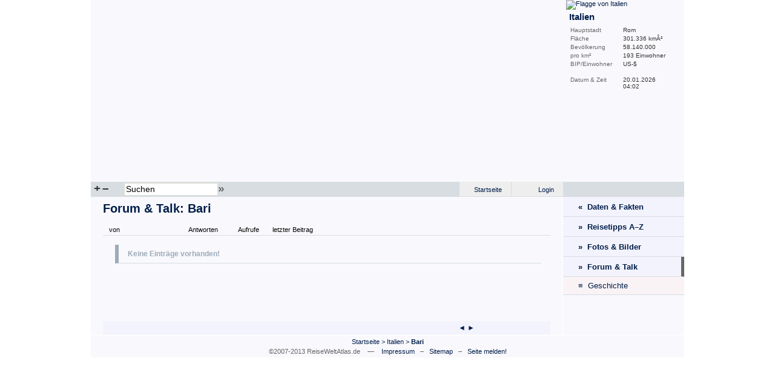

--- FILE ---
content_type: text/html; charset=utf-8
request_url: http://www.reiseweltatlas.de/forum/Bari.html
body_size: 2760
content:
<!DOCTYPE html PUBLIC "-//W3C//DTD XHTML 1.0 Transitional//EN" "http://www.w3.org/TR/xhtml1/DTD/xhtml1-transitional.dtd">
<html xmlns="http://www.w3.org/1999/xhtml">
<head>
	<meta http-equiv="Content-Type" content="text/html; charset=utf-8" />
		<title>Bari Forum | ReiseWeltAtlas.de</title>
	<meta name="description" content="Diskutiere im Reiseforum &uuml;ber Bari mit" />
		<meta name="keywords" content="Bari, reiseforum, forum, diskusionsfourm, fragen" />
	<meta name="author" content="www.ReiseWeltAtlas.de" />
	<meta name="publisher" content="www.ReiseWeltAtlas.de" />
	<meta name="generator" content="PHP &amp; ReiseWeltAtlas v1 Beta" />
	<meta name="content-language" content="de" />
	<meta name="language" content="de" />
	<meta name="rating" content="general" />
	<meta name="robots" content="index, follow" />
	<meta name="revisit-after" content="2 days" />
	<meta name="distribution" content="global" />
	<meta name="audience" content="all" />
	<meta name="expires" content="never" />
	<meta http-equiv="Content-Script-Type" content="text/javascript" />
	<meta http-equiv="Content-Style-Type" content="text/css" />

	<link rel="shortcut icon" href="/images/favicon.ico" />

	<link rel="stylesheet" type="text/css" href="/css/style.css" media="screen" />
	<link rel="stylesheet" type="text/css" href="/css/lightwindow.css" media="screen" />
	
	<script src="/js/ajax/prototype.js" type="text/javascript"></script>
	<script src="/js/ajax/scriptaculous.js" type="text/javascript"></script>
	<script src="/js/ajax/lightwindow.js" type="text/javascript"></script>
	<script src="/js/rwa.js" type="text/javascript"></script>
</head>
<body>
<div id="page">
	<div id="map">
			<script type="text/javascript" src="/js/JavaScriptFlashGateway.js"></script>
		<script type="text/javascript" src="/js/Exception.js"></script>
		<script type="text/javascript" src="/js/FlashTag.js"></script>
		<script type="text/javascript" src="/js/FlashSerializer.js"></script>
		<script type="text/javascript" src="/js/FlashProxy.js"></script> 
		<script type="text/javascript">
			var uid = new Date().getTime();
			var flashProxy = new FlashProxy(uid, '/js/JavaScriptFlashGateway.swf');
			var tag = new FlashTag('/flash/world.swf?data_file=/xml/world.xml&first_zoom=IT', 780, 300);
			tag.setFlashvars('lcId='+uid);
			tag.write(document);
		</script>
		</div>
	<div id="infoBar">
		<a href="/Italien.html"><img class="infoFlag" src="/images/flags/IT.png" alt="Flagge von Italien" title="Flagge von Italien" border="0" /></a>			<h2>Italien</h2>
		<h3></h3>
		<div class="desc">Hauptstadt</div><div class="value">Rom</div><div class="clearFloat">&nbsp;</div>
				<div class="desc">Fl&auml;che</div><div class="value">301.336 km&Acirc;&sup2;</div><div class="clearFloat">&nbsp;</div>
		<div class="desc">Bev&ouml;lkerung</div><div class="value">58.140.000</div><div class="clearFloat">&nbsp;</div>
		<div class="desc">pro km&sup2;</div><div class="value">193 Einwohner</div><div class="clearFloat">&nbsp;</div>
		<div class="desc">BIP/Einwohner</div><div class="value"> US-$</div><div class="clearFloat">&nbsp;</div>
			<br />
		<div class="desc">Datum&nbsp;&amp;&nbsp;Zeit</div><div class="value">20.01.2026 <br />04:02</div><div class="clearFloat">&nbsp;</div>
	</div>
	<div class="clearFloat">&nbsp;</div>
	<div id="mapNavi">
		<div class="mapNaviP1">
					<a href="#" onclick="javascript:flashProxy.call('zoomTo', 'IT');">+</a>
			<a href="#" onclick="javascript:flashProxy.call('zoomOut');">&ndash;</a>
				</div>
		<div class="mapNaviP2">
		<form action="" method="post" name="search">
			<input title="Suchfeld" id="mapSearch" name="mapSearch" size="40" maxlength="40" type="text" tabindex="1" value="Suchen" onclick="if(this.value=='Suchen') this.value='';" onblur="if(this.value=='') this.value='Suchen';" /><a href="javascript:document.search.submit();" title="Jetzt suchen!">&raquo;</a>
			<input type="hidden" name="search" value="search" />
		</form>
			<div class="auto_complete" id="mapSearchAutoComplete"></div>
					<script type="text/javascript">
				function zoomTo(e) {
					var handlerFunc = function(t) {
						flashProxy.call('zoomTo', t.responseText)
					}
					var errFunc = function(t) {
						alert('Error ' + t.status + ' -- ' + t.statusText);
					}
					new Ajax.Request('/ajax.php?do=getCountryId', {method:'post', postBody:'c='+e.value, onSuccess:handlerFunc, onFailure:errFunc});
				}
				
				new Ajax.Autocompleter('mapSearch', 'mapSearchAutoComplete', '/ajax.php?do=getNames', {paramName: "value", minChars: 3, afterUpdateElement: zoomTo});
			</script>
				</div>
		<div class="mapNaviP3">
						<a class="lWOn" href="/login.html" title="Bitte melde Dich am System an!">Login</a>			<a href="http://www.reiseweltatlas.de/">Startseite</a>
			<div class="clearFloat">&nbsp;</div>
		</div>
		<div class="mapNaviP4">
				</div>
		<div class="clearFloat">&nbsp;</div>
	</div>
<div id="content"> 
	<h1>Forum &amp; Talk: Bari</h1>
	
		
	<div id="forumContainer">
		<div class="forumElement">
			<div class="flL" style="width: 330px;"></div>
			<div class="flL" style="width: 120px;">von</div>
			<div class="flL" style="width: 70px; text-align: center;">Antworten</div>
			<div class="flL" style="width: 80px; text-align: center;">Aufrufe</div>
			<div class="flL">letzter Beitrag</div>
		</div>
			<br /><br /><br />
		<div id="systemBox">Keine Eintr&auml;ge vorhanden!</div>
		<p><script type="text/javascript"><!--
		google_ad_client = "pub-2943173383598655";
		/* Reiseweltatlas - Keine Eintr�ge */
		google_ad_slot = "1849299801";
		google_ad_width = 468;
		google_ad_height = 60;
		//-->
		</script>
		<script type="text/javascript"
		src="http://pagead2.googlesyndication.com/pagead/show_ads.js">
		</script></p>
		</div>
	
	
	<div class="pageNumbersFloat">
				&#9668;
		
		
				&#9658;
		</div>
	<div class="pageMenuFloat">
			</div>
</div>


<div id="menu">
	<a class="menu" href="/Bari.html" title="Bari Daten &amp; Fakten">&laquo;&nbsp;&nbsp;Daten &amp; Fakten</a>
	<a class="menu" href="/reisetipps/Italien.html" title="Italien Reisetipps A-Z">&raquo;&nbsp;&nbsp;Reisetipps A&ndash;Z</a>
	<a class="menu" href="/fotos-bilder/Bari.html">&raquo;&nbsp;&nbsp;Fotos &amp; Bilder</a>
		<a class="menu" href="/forum/Bari.html" id="current">&raquo;&nbsp;&nbsp;Forum &amp; Talk</a>
	<!-- Wiki -->
			<a class="lex" href="/wiki/Bari_Geschichte-48195.html">&equiv;&nbsp;&nbsp;Geschichte</a>
		
	
	<!-- Tags Start -->
		<!-- Tags End -->

	<div class="werbung">
			<!-- Begin Unister Adserver Code -->
		<script type="text/javascript" src="http://d.adup-tech.com/ads/display_ads.js?p=4e611ba57a085c8da53e651d41b09053"></script>
		<!-- End Unister Adserver Code -->
		</div>
</div>

<div class="clearFloat">&nbsp;</div>

<div id="footer">
	<div class="sitemap">
	<a rel="start" href="http://www.reiseweltatlas.de/">Startseite</a>
	&gt; <a href="Italien.html">Italien</a> 
	&gt; <a href="Bari.html"><strong>Bari</strong></a> 
	</div>
	<div class="copyright">&copy;2007-2013 ReiseWeltAtlas.de &nbsp;&nbsp; &mdash; &nbsp;&nbsp; <a href="/impressum.html" rel="nofollow">Impressum</a> &nbsp; &ndash; &nbsp; <a rel="index" href="/sitemap/Bari.html">Sitemap</a> &nbsp; &ndash; &nbsp; <a class="lWOn" params="lWWidth=530,lWHeight=400" href="/seite_melden.html?url=/forum/Bari.html" title="Seite melden!" rel="nofollow">Seite melden!</a></div>

	</div>
</div>
<script type="text/javascript">
var gaJsHost = (("https:" == document.location.protocol) ? "https://ssl." : "http://www.");
document.write(unescape("%3Cscript src='" + gaJsHost + "google-analytics.com/ga.js' type='text/javascript'%3E%3C/script%3E"));
</script>
<script type="text/javascript">
var pageTracker = _gat._getTracker("UA-3536259-1");
pageTracker._initData();
pageTracker._trackPageview();
</script>


</body>
</html>

--- FILE ---
content_type: text/html; charset=utf-8
request_url: https://www.google.com/recaptcha/api2/aframe
body_size: 266
content:
<!DOCTYPE HTML><html><head><meta http-equiv="content-type" content="text/html; charset=UTF-8"></head><body><script nonce="1CyNYrd8Jf0mCm4Ii4LR9w">/** Anti-fraud and anti-abuse applications only. See google.com/recaptcha */ try{var clients={'sodar':'https://pagead2.googlesyndication.com/pagead/sodar?'};window.addEventListener("message",function(a){try{if(a.source===window.parent){var b=JSON.parse(a.data);var c=clients[b['id']];if(c){var d=document.createElement('img');d.src=c+b['params']+'&rc='+(localStorage.getItem("rc::a")?sessionStorage.getItem("rc::b"):"");window.document.body.appendChild(d);sessionStorage.setItem("rc::e",parseInt(sessionStorage.getItem("rc::e")||0)+1);localStorage.setItem("rc::h",'1768878179451');}}}catch(b){}});window.parent.postMessage("_grecaptcha_ready", "*");}catch(b){}</script></body></html>